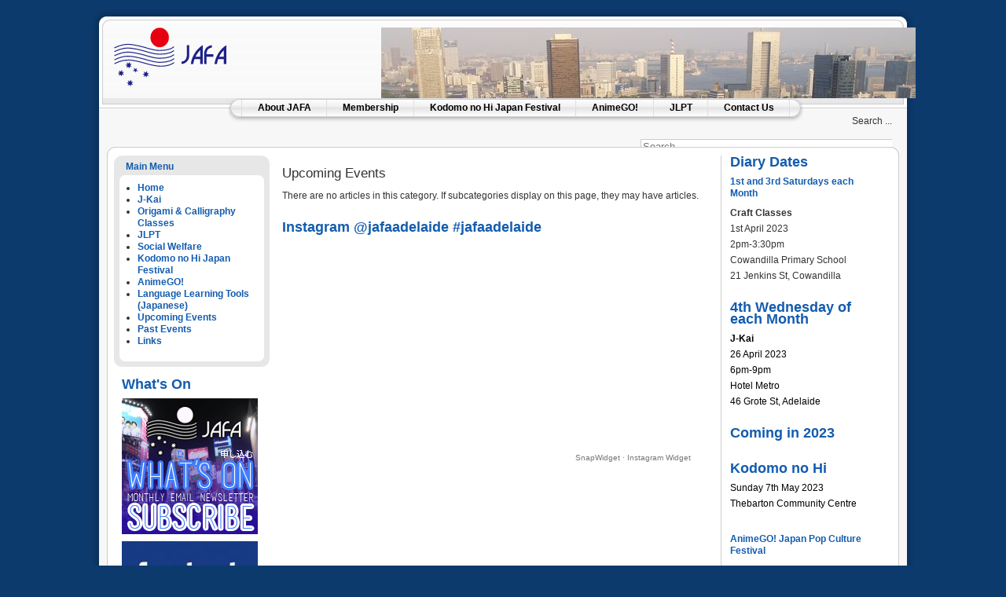

--- FILE ---
content_type: text/html; charset=utf-8
request_url: https://www.jafa.asn.au/index.php/upcoming-events?start=16
body_size: 2978
content:
<!DOCTYPE html>
<html xmlns="http://www.w3.org/1999/xhtml" xml:lang="en-gb" lang="en-gb" >
<head>
<base href="https://www.jafa.asn.au/index.php/upcoming-events" />
	<meta http-equiv="content-type" content="text/html; charset=utf-8" />
	<meta name="description" content="The Japan Australia Friendship Association (JAFA) is a volunteer organisation promoting social and cultural events in Adelaide, South Australia." />
	<meta name="generator" content="Joomla! - Open Source Content Management" />
	<title>Upcoming Events</title>
	<link href="/index.php/upcoming-events?format=feed&amp;type=rss" rel="alternate" type="application/rss+xml" title="RSS 2.0" />
	<link href="/index.php/upcoming-events?format=feed&amp;type=atom" rel="alternate" type="application/atom+xml" title="Atom 1.0" />
	<link href="/favicon.ico" rel="shortcut icon" type="image/vnd.microsoft.icon" />
	<link href="https://www.jafa.asn.au/index.php/component/search/?Itemid=115&amp;format=opensearch" rel="search" title="Search JAFA" type="application/opensearchdescription+xml" />
	<style type="text/css">
div.mod_search91 input[type="search"]{ width:auto; }
	</style>
	<script type="application/json" class="joomla-script-options new">{"csrf.token":"2990435c88e7a367a51482efd3adaa7b","system.paths":{"root":"","base":""}}</script>
	<script src="/media/jui/js/jquery.min.js?cee993d355391c084b3c1fac2449ed09" type="text/javascript"></script>
	<script src="/media/jui/js/jquery-noconflict.js?cee993d355391c084b3c1fac2449ed09" type="text/javascript"></script>
	<script src="/media/jui/js/jquery-migrate.min.js?cee993d355391c084b3c1fac2449ed09" type="text/javascript"></script>
	<script src="/media/system/js/caption.js?cee993d355391c084b3c1fac2449ed09" type="text/javascript"></script>
	<script src="/media/system/js/mootools-core.js?cee993d355391c084b3c1fac2449ed09" type="text/javascript"></script>
	<script src="/media/system/js/core.js?cee993d355391c084b3c1fac2449ed09" type="text/javascript"></script>
	<script src="/media/system/js/mootools-more.js?cee993d355391c084b3c1fac2449ed09" type="text/javascript"></script>
	<!--[if lt IE 9]><script src="/media/system/js/html5fallback.js?cee993d355391c084b3c1fac2449ed09" type="text/javascript"></script><![endif]-->
	<script type="text/javascript">
jQuery(window).on('load',  function() {
				new JCaption('img.caption');
			});
	</script>

<meta name="viewport" content="width=device-width, initial-scale=1" />
<link rel="stylesheet" href="/templates/system/css/system.css" type="text/css" />
<link rel="stylesheet" href="/templates/system/css/general.css" type="text/css" />
<link rel="stylesheet" href="/templates/jafa_default/css/template.css" type="text/css" />
<link rel="stylesheet" href="/templates/jafa_default/css/white.css" type="text/css" />
<link rel="stylesheet" href="/templates/jafa_default/css/blue_bg.css" type="text/css" />
<!--[if lte IE 6]>
<link href="/templates/jafa_default/css/ieonly.css" rel="stylesheet" type="text/css" />
<![endif]-->

</head>
<body id="page_bg" class="color_white bg_blue width_fmax">
<a name="up" id="up"></a>
<div class="center" align="center">
	<div id="wrapper">
		<div id="wrapper_r">
			<div id="header">
				<div id="header_l">
					<div id="header_r">
						<div id="logo"></div>
						<div class="random-image">
	<img src="/images/banners/View+from+TokyoTower.jpg" alt="View+from+TokyoTower.jpg" width="680" height="127" /></div>

					</div>
				</div>
			</div>

			<div id="tabarea">
				<div id="tabarea_l">
					<div id="tabarea_r">
						<div id="tabmenu">
						<table cellpadding="0" cellspacing="0" class="pill">
							<tr>
								<td class="pill_l">&nbsp;</td>
								<td class="pill_m">
								<div id="pillmenu">
									<ul class="nav menu-nav mod-list">
<li class="item-107"><a href="/index.php/about-jafa" >About JAFA</a></li><li class="item-117"><a href="/index.php/membership" >Membership</a></li><li class="item-123"><a href="https://knhjapanfestival.com.au" >Kodomo no Hi Japan Festival</a></li><li class="item-136"><a href="https://animego.com.au" >AnimeGO!</a></li><li class="item-124"><a href="/index.php/japanese-language-proficiency-test-jlpt-in-adelaide" >JLPT</a></li><li class="item-118"><a href="/index.php/contact-us" >Contact Us</a></li></ul>

								</div>
								</td>
								<td class="pill_r">&nbsp;</td>
							</tr>
							</table>
						</div>
					</div>
				</div>
			</div>

			<div id="search">
				<div class="search mod_search91">
	<form action="/index.php/upcoming-events" method="post" class="form-inline" role="search">
		<label for="mod-search-searchword91" class="element-invisible">Search ...</label> <input name="searchword" id="mod-search-searchword91" maxlength="200"  class="inputbox search-query input-medium" type="search" size="40" placeholder="Search ..." />		<input type="hidden" name="task" value="search" />
		<input type="hidden" name="option" value="com_search" />
		<input type="hidden" name="Itemid" value="115" />
	</form>
</div>

			</div>

			<div id="pathway">
				
			</div>

			<div class="clr"></div>

			<div id="whitebox">
				<div id="whitebox_t">
					<div id="whitebox_tl">
						<div id="whitebox_tr"></div>
					</div>
				</div>

				<div id="whitebox_m">
					<div id="area">
									<div id="system-message-container">
	</div>


						<div id="leftcolumn">
															<div class="module_menu">
			<div>
				<div>
					<div>
													<h3>Main Menu</h3>
											<ul class="nav menu mod-list">
<li class="item-101 default"><a href="/index.php" >Home</a></li><li class="item-116"><a href="/index.php/j-kai" >J-Kai</a></li><li class="item-127"><a href="/index.php/origami-and-calligraphy-classes" >Origami &amp; Calligraphy Classes</a></li><li class="item-114"><a href="/index.php/jlpt" >JLPT</a></li><li class="item-141"><a href="/index.php/social-welfare" >Social Welfare</a></li><li class="item-129"><a href="https://knhjapanfestival.com.au" >Kodomo no Hi Japan Festival</a></li><li class="item-134"><a href="https://animego.com.au" onclick="window.open(this.href, 'targetWindow', 'toolbar=no,location=no,status=no,menubar=no,scrollbars=yes,resizable=yes,'); return false;">AnimeGO!</a></li><li class="item-126"><a href="/index.php/language-learning-tools-japanese" >Language Learning Tools (Japanese)</a></li><li class="item-115 current active"><a href="/index.php/upcoming-events" >Upcoming Events</a></li><li class="item-130"><a href="/index.php/past-events" >Past Events</a></li><li class="item-119"><a href="/index.php/links" >Links</a></li></ul>
					</div>
				</div>
			</div>
		</div>
			<div class="module">
			<div>
				<div>
					<div>
													<h3>What's On</h3>
											

<div class="custom"  >
	<p><a title="Subscribe" href="http://eepurl.com/bZQYTL" target="_blank" rel="noopener noreferrer"><img src="/images/button_whatson.gif" alt="" /></a></p>
<p><a class="caption" href="https://www.facebook.com/JAFAAdelaide" target="_blank" rel="noopener noreferrer"><img title="JAFA on Facebook" src="https://e71820fc4956c35b1987-d3c831799345da6c4519ba9a2396c77b.ssl.cf1.rackcdn.com/facebook.jpg" alt="JAFA on Facebook" border="0" /></a></p>
<p><a title="Instagram" href="http://www.instagram.com/jafaadelaide" target="_blank" rel="noopener noreferrer"><img src="/images/button_instagram.gif" alt="Instagram" /></a></p>
<p><a title="Go! Go!! Adelaide" href="http://www.gogoadelaide.com.au/" target="_blank" rel="noopener noreferrer"><img title="Go! Go!! Adelaide" src="https://e71820fc4956c35b1987-d3c831799345da6c4519ba9a2396c77b.ssl.cf1.rackcdn.com/gogoadelaide.jpg" alt="Go! Go!! Adelaide" border="0" /></a></p></div>
					</div>
				</div>
			</div>
		</div>
	
												</div>

												<div id="maincolumn">
													
							<table class="nopad">
								<tr valign="top">
									<td>
										<div class="blog" itemscope itemtype="https://schema.org/Blog">
	
			<h2> 							<span class="subheading-category">Upcoming Events</span>
					</h2>
		
	
	
						<p>There are no articles in this category. If subcategories display on this page, they may have articles.</p>
			
		
	
	
	
		</div>

												<div class="moduletable">
						<div class="bannergroup">


</div>
		</div>
			<div class="moduletable">
							<h3>Instagram @jafaadelaide #jafaadelaide</h3>
						

<div class="custom"  >
	<!-- SnapWidget -->
<p><iframe class="snapwidget-widget" style="border: none; overflow: hidden; width: 520px; height: 260px;" src="https://snapwidget.com/embed/690973" frameborder="0" scrolling="no"></iframe></p>
<div style="font: 10px/14px 'Roboto','Helvetica Neue',Arial,Helvetica,sans-serif; font-weight: 400; width: 520px; text-align: right;"><a style="color: #777; text-decoration: none;" href="https://snapwidget.com">SnapWidget · Instagram Widget</a></div></div>
		</div>
	
									</td>
																			<td class="greyline">&nbsp;</td>
										<td width="170">
													<div class="moduletable">
							<h3>Diary Dates</h3>
						

<div class="custom"  >
	<h3 style="font-size: 12.16px;"><strong>1st and 3rd Saturdays each Month</strong></h3>
<p><strong>Craft Classes</strong></p>
<p>1st April 2023</p>
<p>2pm-3:30pm</p>
<p>Cowandilla Primary School</p>
<p>21 Jenkins St, Cowandilla</p>
<p> </p>
<h3><strong>4th Wednesday of each Month</strong></h3>
<p style="caret-color: #000000; color: #000000; font-size: 12.16px;"><strong>J-Kai</strong></p>
<p style="caret-color: #000000; color: #000000; font-size: 12.16px;">26 April 2023</p>
<p style="caret-color: #000000; color: #000000; font-size: 12.16px;">6pm-9pm</p>
<p style="caret-color: #000000; color: #000000;">Hotel Metro</p>
<p style="caret-color: #000000; color: #000000;">46 Grote St, Adelaide</p>
<p style="caret-color: #000000; color: #000000;"> </p>
<h3 style="line-height: 15.808px;"><strong>Coming in 2023</strong></h3>
<p> </p>
<h3><strong>Kodomo no Hi</strong></h3>
<p style="caret-color: #000000; color: #000000; font-size: 12.16px;">Sunday 7th May 2023</p>
<p style="font-size: 12.16px;"><span style="font-size: 12.16px;"><span style="caret-color: #000000; color: #000000; font-family: Tahoma, Helvetica, Arial, sans-serif;">Thebarton Community Centre</span></span></p>
<h3 style="font-size: 12.16px;"> </h3>
<h3 style="font-size: 12.16px;"><strong>AnimeGO! Japan Pop Culture Festival</strong></h3>
<p style="font-size: 12.16px;">29th October 2023</p>
<p>Adelaide Festival Centre </p>
<p> </p>
<h3 style="line-height: 15.808px;"><strong>Bonenkai</strong></h3>
<p style="font-size: 12.16px;">December 2023</p>
<p style="font-size: 12.16px;"> </p></div>
		</div>
	
										</td>
																	</tr>
							</table>

						</div>
						<div class="clr"></div>
					</div>
					<div class="clr"></div>
				</div>

				<div id="whitebox_b">
					<div id="whitebox_bl">
						<div id="whitebox_br"></div>
					</div>
				</div>
			</div>

			<div id="footerspacer"></div>
		</div>

		<div id="footer">
			<div id="footer_l">
				<div id="footer_r">
					<p id="syndicate">
						
					</p>
					<p id="power_by">
	 				 	Powered by <a href="http://www.joomla.org">Joomla!</a>.
						Valid <a href="http://validator.w3.org/check/referer">XHTML</a> and <a href="http://jigsaw.w3.org/css-validator/check/referer">CSS</a>.
					</p>
				</div>
			</div>
		</div>
	</div>
</div>


</body>
</html>


--- FILE ---
content_type: text/css
request_url: https://www.jafa.asn.au/templates/jafa_default/css/blue_bg.css
body_size: -67
content:
/* blue */
#page_bg {
	background: #0C3A6D;
}

div#wrapper {
		background: #f7f7f7 url(https://e71820fc4956c35b1987-d3c831799345da6c4519ba9a2396c77b.ssl.cf1.rackcdn.com/mw_shadow_l.png) 0 0 repeat-y;
}

div#wrapper_r {
	background: url(https://e71820fc4956c35b1987-d3c831799345da6c4519ba9a2396c77b.ssl.cf1.rackcdn.com/mw_shadow_r.png) 100% 0 repeat-y;
}

div#header {
	background: url(https://e71820fc4956c35b1987-d3c831799345da6c4519ba9a2396c77b.ssl.cf1.rackcdn.com/mw_header_t.png) 0 0 repeat-x;
}

div#header_l {
	background: url(https://e71820fc4956c35b1987-d3c831799345da6c4519ba9a2396c77b.ssl.cf1.rackcdn.com/mw_header_t_l.png) 0 0 no-repeat;
}

div#header_r {
	background: url(https://e71820fc4956c35b1987-d3c831799345da6c4519ba9a2396c77b.ssl.cf1.rackcdn.com/mw_header_t_r.png) 100% 0 no-repeat;
}

div#footer {
	background: #f7f7f7 url(https://e71820fc4956c35b1987-d3c831799345da6c4519ba9a2396c77b.ssl.cf1.rackcdn.com/mw_footer_b.png) 0 100% repeat-x;
}

div#footer_l {
	background: url(https://e71820fc4956c35b1987-d3c831799345da6c4519ba9a2396c77b.ssl.cf1.rackcdn.com/mw_footer_b_l.png) 0 0 no-repeat;
}

div#footer_r {
	background: url(https://e71820fc4956c35b1987-d3c831799345da6c4519ba9a2396c77b.ssl.cf1.rackcdn.com/mw_footer_b_r.png) 100% 0 no-repeat;
}

--- FILE ---
content_type: image/svg+xml
request_url: https://www.jafa.asn.au/images/svg/logo3.svg
body_size: 2581
content:
<?xml version="1.0" encoding="UTF-8" standalone="no"?>
<!-- Created with Inkscape (http://www.inkscape.org/) -->

<svg
   xmlns:dc="http://purl.org/dc/elements/1.1/"
   xmlns:cc="http://creativecommons.org/ns#"
   xmlns:rdf="http://www.w3.org/1999/02/22-rdf-syntax-ns#"
   xmlns:svg="http://www.w3.org/2000/svg"
   xmlns="http://www.w3.org/2000/svg"
   xmlns:sodipodi="http://sodipodi.sourceforge.net/DTD/sodipodi-0.dtd"
   xmlns:inkscape="http://www.inkscape.org/namespaces/inkscape"
   width="987.77002"
   height="517.06885"
   id="svg2"
   version="1.1"
   inkscape:version="0.48.2 r9819"
   sodipodi:docname="new jafa logo2.svg">
  <defs
     id="defs4" />
  <sodipodi:namedview
     id="base"
     pagecolor="#ffffff"
     bordercolor="#666666"
     borderopacity="1.0"
     inkscape:pageopacity="0.0"
     inkscape:pageshadow="2"
     inkscape:zoom="0.98994949"
     inkscape:cx="731.54615"
     inkscape:cy="245.0002"
     inkscape:document-units="px"
     inkscape:current-layer="layer1"
     showgrid="false"
     inkscape:window-width="1280"
     inkscape:window-height="752"
     inkscape:window-x="0"
     inkscape:window-y="0"
     inkscape:window-maximized="1"
     showguides="true"
     inkscape:guide-bbox="true"
     fit-margin-top="1.8"
     fit-margin-left="0"
     fit-margin-right="0"
     fit-margin-bottom="0" />
  <metadata
     id="metadata7">
    <rdf:RDF>
      <cc:Work
         rdf:about="">
        <dc:format>image/svg+xml</dc:format>
        <dc:type
           rdf:resource="http://purl.org/dc/dcmitype/StillImage" />
        <dc:title></dc:title>
      </cc:Work>
    </rdf:RDF>
  </metadata>
  <g
     inkscape:label="Layer 1"
     inkscape:groupmode="layer"
     id="layer1"
     transform="translate(-27.819805,-416.8479)">
    <path
       sodipodi:type="arc"
       style="fill:#e70010;fill-opacity:1;fill-rule:evenodd;stroke:#e70010;stroke-width:1px;stroke-linecap:butt;stroke-linejoin:miter;stroke-opacity:1"
       id="path2996"
       sodipodi:cx="493.75"
       sodipodi:cy="211.05876"
       sodipodi:rx="71.586296"
       sodipodi:ry="70.89286"
       d="m 565.3363,211.05876 a 71.586296,70.89286 0 1 1 -143.1726,0 71.586296,70.89286 0 1 1 143.1726,0 z"
       transform="matrix(1.1248055,0,0,1.2028793,-125.72981,250.62683)" />
    <g
       style="font-size:220px;font-style:normal;font-variant:normal;font-weight:normal;font-stretch:normal;text-align:start;line-height:125%;letter-spacing:0px;word-spacing:0px;writing-mode:lr-tb;text-anchor:start;fill:#1d2188;fill-opacity:1;stroke:none;font-family:Busorama;-inkscape-font-specification:Busorama"
       id="text3783">
      <path
         d="m 667.86835,571.93573 21.16211,0 0,91.52344 c -7e-5,14.10813 -3.15111,26.71228 -9.45313,37.8125 -6.51698,11.45836 -14.96749,20.19533 -25.35156,26.21093 -10.45576,6.30209 -21.23374,9.45313 -32.33399,9.45313 l 0,-21.16211 c 14.68098,-0.64451 26.03188,-6.19463 34.05274,-16.65039 7.94917,-10.59891 11.92378,-22.48692 11.92383,-35.66406 l 0,-91.52344"
         style="fill:#1d2188;font-family:Busorama;-inkscape-font-specification:Busorama"
         id="path3045" />
      <path
         d="m 807.62421,571.93573 0,165 -21.5918,0 0,-42.86133 -50.16602,0 c -2.64977,7.01827 -4.86982,14.17972 -6.66015,21.48438 -1.7904,7.3047 -3.15107,14.43034 -4.08203,21.37695 l -21.5918,0 c 3.79556,-31.15231 14.64516,-61.73171 32.54883,-91.73828 17.76036,-30.00639 41.60799,-54.42694 71.54297,-73.26172 m -62.73438,100.97656 41.14258,0 0,-57.14844 c -17.18757,16.82954 -30.90175,35.879 -41.14258,57.14844"
         style="fill:#1d2188;font-family:Busorama;-inkscape-font-specification:Busorama"
         id="path3047" />
      <path
         d="m 819.97772,651.3205 c 0,-21.19781 5.65754,-38.85079 16.97266,-52.95899 11.17184,-13.82146 27.89383,-22.63005 50.16601,-26.42578 l 0,21.5918 c -8.52219,1.43243 -15.68365,3.72409 -21.48437,6.875 -5.80083,3.07956 -10.45577,7.01836 -13.96484,11.8164 -7.01826,9.38163 -10.52737,22.41547 -10.52735,39.10157 l 61.33789,0 0,21.59179 -61.33789,0 0,64.02344 -21.16211,0 0,-85.61523"
         style="fill:#1d2188;font-family:Busorama;-inkscape-font-specification:Busorama"
         id="path3049" />
      <path
         d="m 1015.593,571.93573 0,165 -21.59184,0 0,-42.86133 -50.16602,0 c -2.64977,7.01827 -4.86982,14.17972 -6.66015,21.48438 -1.7904,7.3047 -3.15107,14.43034 -4.08203,21.37695 l -21.5918,0 c 3.79556,-31.15231 14.64516,-61.73171 32.54883,-91.73828 17.76036,-30.00639 41.60799,-54.42694 71.54301,-73.26172 m -62.73442,100.97656 41.14258,0 0,-57.14844 c -17.18757,16.82954 -30.90175,35.879 -41.14258,57.14844"
         style="fill:#1d2188;font-family:Busorama;-inkscape-font-specification:Busorama"
         id="path3051" />
    </g>
    <path
       style="fill:none;stroke:#1d2188;stroke-width:8;stroke-linecap:round;stroke-linejoin:round;stroke-miterlimit:4;stroke-opacity:1;stroke-dasharray:none"
       d="m 33.819805,594.76308 c 37.988797,-17.88066 79.243425,-31.77645 121.749305,-29.97543 46.14153,0.97673 91.11466,13.01881 135.46079,24.79841 40.6705,12.50391 81.75135,25.5742 124.47836,28.30155 35.21936,1.86868 71.15726,-1.21628 104.81683,-12.1468 11.72435,-4.19839 22.40165,-10.5201 32.46059,-17.79625"
       id="path3787"
       inkscape:connector-curvature="0" />
    <path
       style="fill:#1d2188;stroke:#1d2188;stroke-width:1px;stroke-linecap:butt;stroke-linejoin:miter;stroke-opacity:1;fill-opacity:1"
       d="m 290.6714,496.48084 15.27855,9.09137 11.99556,-14.2684 -0.44643,17.82188 17.61903,-1.0281 -13.8896,10.98541 12.87944,13.76333 -17.71464,-3.08013 -2.86721,16.96973 -8.20749,-15.15229 -17.04633,9.09137 8.08122,-15.40482 -16.03617,-8.08122 17.11395,-3.78808 z"
       id="path3876"
       inkscape:connector-curvature="0"
       transform="translate(0,308.2677)"
       sodipodi:nodetypes="ccccccccccccccc" />
    <path
       style="fill:#1d2188;stroke:#1d2188;stroke-width:1px;stroke-linecap:butt;stroke-linejoin:miter;stroke-opacity:1;fill-opacity:1"
       d="m 139.52732,415.92117 15.65737,9.84899 11.49048,-14.14213 0.63135,16.92005 16.54124,0.25254 -13.38452,11.23795 12.12183,13.51079 -16.66751,-2.39912 -3.40927,16.41498 -8.71256,-14.52094 -16.66752,7.57614 7.70241,-15.15228 -15.02602,-8.20749 16.54125,-3.40927 z"
       id="path3878"
       inkscape:connector-curvature="0"
       transform="translate(0,308.2677)"
       sodipodi:nodetypes="ccccccccccccccc" />
    <path
       style="fill:#1d2188;stroke:#1d2188;stroke-width:1px;stroke-linecap:butt;stroke-linejoin:miter;stroke-opacity:1;fill-opacity:1"
       d="m 71.8471,487.38947 15.783633,8.46002 11.237948,-14.77348 0.505076,18.30901 17.298863,10e-6 -13.8896,10.73287 12.12183,14.14213 -16.667515,-3.28299 -3.535534,15.65736 -8.460027,-14.01587 -16.414979,8.2075 7.323606,-15.5311 -14.520943,-6.81853 16.036172,-4.67195 z"
       id="path3884"
       inkscape:connector-curvature="0"
       sodipodi:nodetypes="ccccccccccccccc"
       transform="translate(0,308.2677)" />
    <path
       style="fill:#1d2188;stroke:#1d2188;stroke-width:1px;stroke-linecap:butt;stroke-linejoin:miter;stroke-opacity:1;fill-opacity:1"
       d="m 150.76527,572.99989 16.54125,10.48034 11.61675,-15.02602 0.25254,17.9302 17.29886,-0.12626 -14.14214,11.23795 12.37437,14.14213 -17.29886,-3.03046 -3.91434,16.54125 -7.82868,-15.27856 -15.65737,7.32361 6.56599,-14.64721 -15.40482,-8.08122 16.79378,-4.29315 z"
       id="path3886"
       inkscape:connector-curvature="0"
       transform="translate(0,308.2677)"
       sodipodi:nodetypes="ccccccccccccccc" />
    <path
       style="fill:#1d2188;stroke:#1d2188;stroke-width:1px;stroke-linecap:butt;stroke-linejoin:miter;stroke-opacity:1;fill-opacity:1"
       d="m 202.58929,463.91591 13.75,10 12.5,-8.75 -4.55358,14.91071 13.66072,10.98215 -17.41072,-0.17857 -4.19642,13.03571 -4.91072,-14.01786 -16.78571,-0.44643 13.48214,-9.82142 z"
       id="path3888"
       inkscape:connector-curvature="0"
       transform="translate(0,308.2677)" />
    <path
       style="fill:none;stroke:#1d2188;stroke-width:8;stroke-linecap:round;stroke-linejoin:round;stroke-miterlimit:4;stroke-opacity:1;stroke-dasharray:none"
       d="m 33.659917,627.45502 c 37.988796,-17.88066 79.243423,-31.77645 121.749303,-29.97543 46.14153,0.97673 91.11466,13.01881 135.46079,24.79841 40.67051,12.50391 81.75135,25.57419 124.47837,28.30155 35.21936,1.86868 71.15726,-1.21628 104.81683,-12.1468 11.72435,-4.19839 22.40165,-10.5201 32.46059,-17.79625"
       id="path3787-9"
       inkscape:connector-curvature="0" />
    <path
       style="fill:none;stroke:#1d2188;stroke-width:8;stroke-linecap:round;stroke-linejoin:round;stroke-miterlimit:4;stroke-opacity:1;stroke-dasharray:none"
       d="m 34.44563,663.16931 c 37.988796,-17.88066 79.24342,-31.77645 121.7493,-29.97543 46.14153,0.97673 91.11466,13.01881 135.46079,24.79841 40.67051,12.50391 81.75135,25.57419 124.47837,28.30155 35.21936,1.86868 71.15726,-1.21628 104.81683,-12.1468 11.72435,-4.19839 22.40165,-10.5201 32.46059,-17.79625"
       id="path3787-9-4"
       inkscape:connector-curvature="0" />
    <path
       style="fill:none;stroke:#1d2188;stroke-width:8;stroke-linecap:round;stroke-linejoin:round;stroke-miterlimit:4;stroke-opacity:1;stroke-dasharray:none"
       d="m 34.85847,698.97015 c 37.988797,-17.88066 79.24342,-31.77645 121.7493,-29.97543 46.14153,0.97673 91.11466,13.01881 135.46079,24.79841 40.67051,12.50391 81.75135,25.57419 124.47837,28.30155 35.21936,1.86868 71.15726,-1.21628 104.81683,-12.1468 11.72435,-4.19839 22.40165,-10.5201 32.46059,-17.79625"
       id="path3787-9-4-8"
       inkscape:connector-curvature="0" />
    <path
       style="fill:none;stroke:#1d2188;stroke-width:8;stroke-linecap:round;stroke-linejoin:round;stroke-miterlimit:4;stroke-opacity:1;stroke-dasharray:none"
       d="m 35.27723,733.0628 c 53.002425,-27.25926 115.05593,-37.41474 173.61339,-24.89151 81.17922,12.9575 158.10547,52.60902 241.79344,48.35942 36.01737,-1.62517 73.73498,-8.93116 103.55905,-30.28643"
       id="path3787-9-4-8-8"
       inkscape:connector-curvature="0" />
  </g>
  <g
     inkscape:groupmode="layer"
     id="layer3"
     inkscape:label="Layer 2"
     transform="translate(-27.819805,-108.5802)" />
  <g
     inkscape:groupmode="layer"
     id="layer2"
     inkscape:label="Layer"
     transform="translate(-27.819805,-108.5802)" />
</svg>
